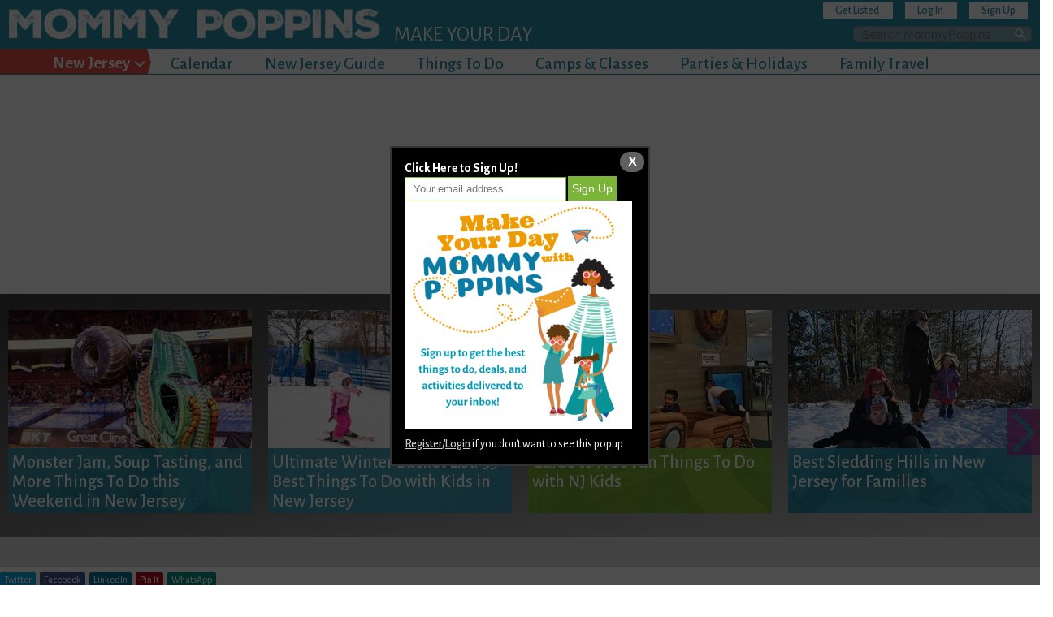

--- FILE ---
content_type: image/svg+xml
request_url: https://mommypoppins.com/sites/all/themes/mp_world/images/mp-chevron-thin-right.svg
body_size: -251
content:
<svg id="Layer_1" xmlns="http://www.w3.org/2000/svg" viewBox="-501 499 20 28"><style>.st0{fill:#0071bc}</style><path class="st0" d="M-483.7 513.7l-11.6 11.6c-.2.2-.4.3-.7.3s-.5-.1-.7-.3l-.2-.2c-.2-.2-.3-.4-.3-.7 0-.3.1-.5.3-.7l10.3-10.7-10.3-10.7c-.2-.2-.3-.4-.3-.7 0-.3.1-.5.3-.7l.2-.2c.2-.2.4-.3.7-.3s.5.1.7.3l11.6 11.6c.2.2.3.4.3.7 0 .3-.1.5-.3.7z"/></svg>